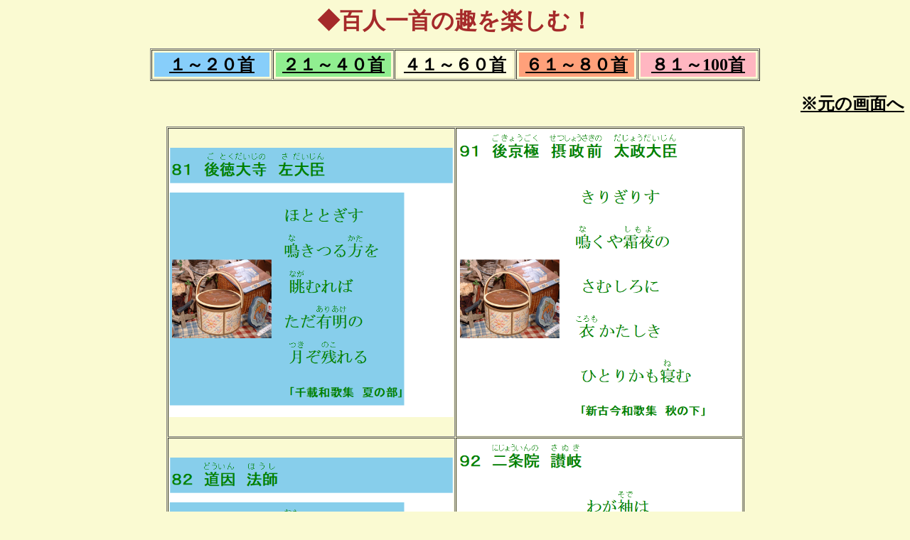

--- FILE ---
content_type: text/html
request_url: http://toratyan.love/waka81-100.htm
body_size: 2984
content:
<html xmlns:v="urn:schemas-microsoft-com:vml"
xmlns:o="urn:schemas-microsoft-com:office:office"
xmlns:w="urn:schemas-microsoft-com:office:word"
xmlns:m="http://schemas.microsoft.com/office/2004/12/omml"
xmlns="http://www.w3.org/TR/REC-html40">

<head>
<meta http-equiv=Content-Type content="text/html; charset=shift_jis">
<meta name=ProgId content=Word.Document>
<meta name=Generator content="Microsoft Word 12">
<meta name=Originator content="Microsoft Word 12">
<link rel=File-List href="waka1-20.files/filelist.xml">

</head>

<body bgcolor="lightgoldenrodyellow" lang=JA style='tab-interval:42.0pt;text-justify-trim:punctuation'>

<p align="center"><font size="6" color="brown"><b>◆百人一首の趣を楽しむ！</b></font></p>

<p align="center"><table border="1" cellspacing="1" cellpadding="1"><tr><td>
<a href="waka1-20.htm" target="_blank"><table><tr><td align="center" width="160" bgcolor="lightskyblue"><font size="5" color="black"><b>１～２０首</b></font></td></tr></table></a>
</td><td>
<a href="waka21-40.htm" target="_blank"><table><tr><td align="center" width="160" bgcolor="lightgreen"><font size="5" color="black"><b>２１～４０首</b></font></td></tr></table></a>
</td><td>
<a href="waka41-60.htm" target="_blank"><table><tr><td align="center" width="160" bgcolor="lightyellow"><font size="5" color="black"><b>４１～６０首</b></font></td></tr></table></a>
</td><td>
<a href="waka61-80.htm" target="_blank"><table><tr><td align="center" width="160" bgcolor="lightsalmon"><font size="5" color="black"><b>６１～８０首</b></font></td></tr></table></a>
</td><td>
<a href="waka81-100.htm" target="_blank"><table><tr><td align="center" width="160" bgcolor="lightpink"><font size="5" color="black"><b>８１～100首</b></font></td></tr></table></a>
</td></tr></table></p>
<div align="right"><a href="https://toratyan.love"><font size="5" color="black"><b>※元の画面へ</b></font></a></div>

<p align="center"><table border="1" cellspacing="1" cellpadding="1"><tr><td>
<img width="400" src="waka81.bmp">
</td><td>
<img width="400" src="waka91.bmp">
</td></tr>
<tr><td>
<img width="400" src="waka82.bmp">
</td><td>
<img width="400" src="waka92.bmp">
</td></tr>
<tr><td>
<img width="400" src="waka83.bmp">
</td><td>
<img width="400" src="waka93.bmp">
</td></tr>
<tr><td>
<img width="400" src="waka84.bmp">
</td><td>
<img width="400" src="waka94.bmp">
</td></tr>
<tr><td>
<img width="400" src="waka85.bmp">
</td><td>
<img width="400" src="waka95.bmp">
</td></tr>
<tr><td>
<img width="400" src="waka86.bmp">
</td><td>
<img width="400" src="waka96.bmp">
</td></tr>
<tr><td>
<img width="400" src="waka87.bmp">
</td><td>
<img width="400" src="waka97.bmp">
</td></tr>
<tr><td>
<img width="400" src="waka88.bmp">
</td><td>
<img width="400" src="waka98.bmp">
</td></tr>
<tr><td>
<img width="400" src="waka89.bmp">
</td><td>
<img width="400" src="waka99.bmp">
</td></tr>
<tr><td>
<img width="400" src="waka90.bmp">
</td><td>
<img width="400" src="waka100.bmp">
</td></tr></table>

</body>

</html>
